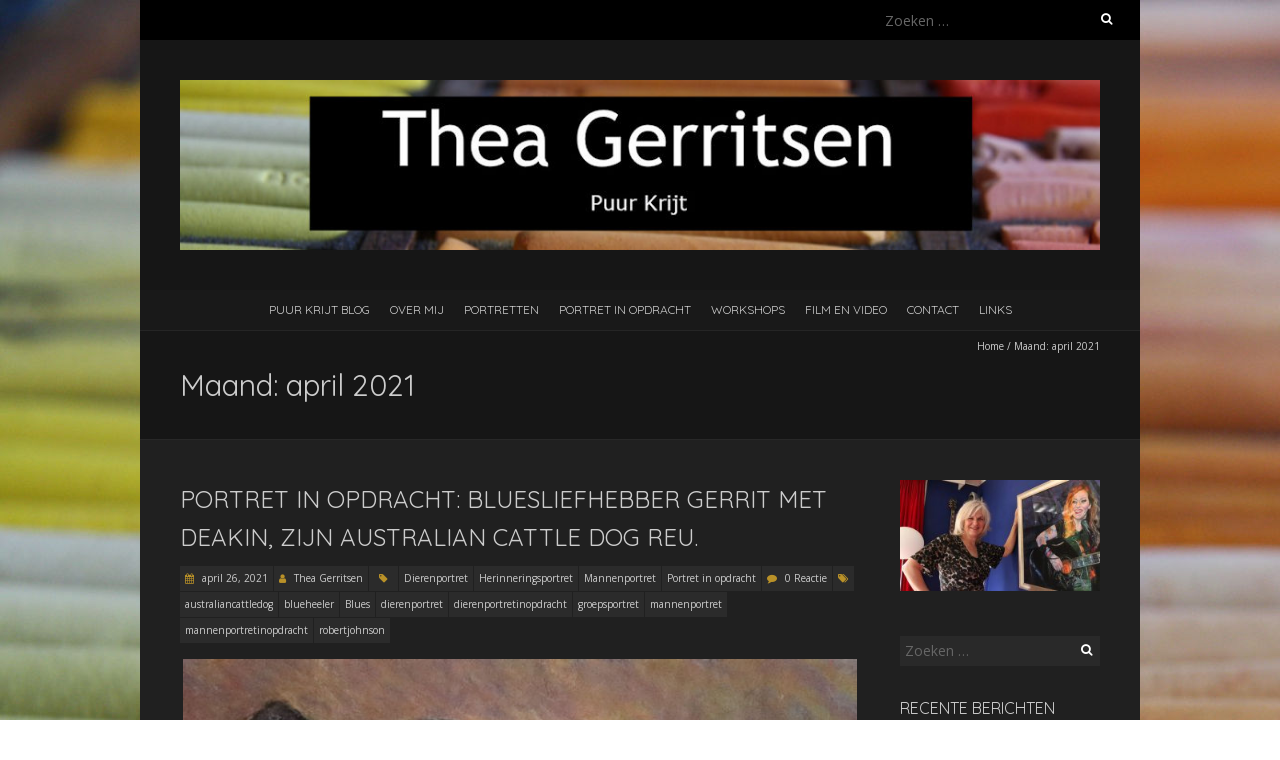

--- FILE ---
content_type: text/html; charset=UTF-8
request_url: https://theagerritsen.nl/2021/04/
body_size: 18229
content:
<!DOCTYPE html>
<!--[if lt IE 7 ]><html class="ie ie6" lang="nl-NL"><![endif]-->
<!--[if IE 7 ]><html class="ie ie7" lang="nl-NL"><![endif]-->
<!--[if IE 8 ]><html class="ie ie8" lang="nl-NL"><![endif]-->
<!--[if ( gte IE 9)|!(IE)]><!--><html lang="nl-NL"><!--<![endif]-->
<head>
<meta charset="UTF-8" />
<meta name="viewport" content="width=device-width, initial-scale=1, maximum-scale=1" />
<!--[if IE]><meta http-equiv="X-UA-Compatible" content="IE=edge,chrome=1"><![endif]-->
<link rel="profile" href="http://gmpg.org/xfn/11" />
<title>april 2021 &#8211; Thea Gerritsen</title>
<style>
#wpadminbar #wp-admin-bar-wccp_free_top_button .ab-icon:before {
	content: "\f160";
	color: #02CA02;
	top: 3px;
}
#wpadminbar #wp-admin-bar-wccp_free_top_button .ab-icon {
	transform: rotate(45deg);
}
</style>
<meta name='robots' content='max-image-preview:large' />
<link rel='dns-prefetch' href='//fonts.googleapis.com' />
<link rel="alternate" type="application/rss+xml" title="Thea Gerritsen &raquo; feed" href="https://theagerritsen.nl/feed/" />
<link rel="alternate" type="application/rss+xml" title="Thea Gerritsen &raquo; reacties feed" href="https://theagerritsen.nl/comments/feed/" />
<style id='wp-img-auto-sizes-contain-inline-css' type='text/css'>
img:is([sizes=auto i],[sizes^="auto," i]){contain-intrinsic-size:3000px 1500px}
/*# sourceURL=wp-img-auto-sizes-contain-inline-css */
</style>
<style id='wp-emoji-styles-inline-css' type='text/css'>

	img.wp-smiley, img.emoji {
		display: inline !important;
		border: none !important;
		box-shadow: none !important;
		height: 1em !important;
		width: 1em !important;
		margin: 0 0.07em !important;
		vertical-align: -0.1em !important;
		background: none !important;
		padding: 0 !important;
	}
/*# sourceURL=wp-emoji-styles-inline-css */
</style>
<style id='wp-block-library-inline-css' type='text/css'>
:root{--wp-block-synced-color:#7a00df;--wp-block-synced-color--rgb:122,0,223;--wp-bound-block-color:var(--wp-block-synced-color);--wp-editor-canvas-background:#ddd;--wp-admin-theme-color:#007cba;--wp-admin-theme-color--rgb:0,124,186;--wp-admin-theme-color-darker-10:#006ba1;--wp-admin-theme-color-darker-10--rgb:0,107,160.5;--wp-admin-theme-color-darker-20:#005a87;--wp-admin-theme-color-darker-20--rgb:0,90,135;--wp-admin-border-width-focus:2px}@media (min-resolution:192dpi){:root{--wp-admin-border-width-focus:1.5px}}.wp-element-button{cursor:pointer}:root .has-very-light-gray-background-color{background-color:#eee}:root .has-very-dark-gray-background-color{background-color:#313131}:root .has-very-light-gray-color{color:#eee}:root .has-very-dark-gray-color{color:#313131}:root .has-vivid-green-cyan-to-vivid-cyan-blue-gradient-background{background:linear-gradient(135deg,#00d084,#0693e3)}:root .has-purple-crush-gradient-background{background:linear-gradient(135deg,#34e2e4,#4721fb 50%,#ab1dfe)}:root .has-hazy-dawn-gradient-background{background:linear-gradient(135deg,#faaca8,#dad0ec)}:root .has-subdued-olive-gradient-background{background:linear-gradient(135deg,#fafae1,#67a671)}:root .has-atomic-cream-gradient-background{background:linear-gradient(135deg,#fdd79a,#004a59)}:root .has-nightshade-gradient-background{background:linear-gradient(135deg,#330968,#31cdcf)}:root .has-midnight-gradient-background{background:linear-gradient(135deg,#020381,#2874fc)}:root{--wp--preset--font-size--normal:16px;--wp--preset--font-size--huge:42px}.has-regular-font-size{font-size:1em}.has-larger-font-size{font-size:2.625em}.has-normal-font-size{font-size:var(--wp--preset--font-size--normal)}.has-huge-font-size{font-size:var(--wp--preset--font-size--huge)}.has-text-align-center{text-align:center}.has-text-align-left{text-align:left}.has-text-align-right{text-align:right}.has-fit-text{white-space:nowrap!important}#end-resizable-editor-section{display:none}.aligncenter{clear:both}.items-justified-left{justify-content:flex-start}.items-justified-center{justify-content:center}.items-justified-right{justify-content:flex-end}.items-justified-space-between{justify-content:space-between}.screen-reader-text{border:0;clip-path:inset(50%);height:1px;margin:-1px;overflow:hidden;padding:0;position:absolute;width:1px;word-wrap:normal!important}.screen-reader-text:focus{background-color:#ddd;clip-path:none;color:#444;display:block;font-size:1em;height:auto;left:5px;line-height:normal;padding:15px 23px 14px;text-decoration:none;top:5px;width:auto;z-index:100000}html :where(.has-border-color){border-style:solid}html :where([style*=border-top-color]){border-top-style:solid}html :where([style*=border-right-color]){border-right-style:solid}html :where([style*=border-bottom-color]){border-bottom-style:solid}html :where([style*=border-left-color]){border-left-style:solid}html :where([style*=border-width]){border-style:solid}html :where([style*=border-top-width]){border-top-style:solid}html :where([style*=border-right-width]){border-right-style:solid}html :where([style*=border-bottom-width]){border-bottom-style:solid}html :where([style*=border-left-width]){border-left-style:solid}html :where(img[class*=wp-image-]){height:auto;max-width:100%}:where(figure){margin:0 0 1em}html :where(.is-position-sticky){--wp-admin--admin-bar--position-offset:var(--wp-admin--admin-bar--height,0px)}@media screen and (max-width:600px){html :where(.is-position-sticky){--wp-admin--admin-bar--position-offset:0px}}

/*# sourceURL=wp-block-library-inline-css */
</style><style id='wp-block-image-inline-css' type='text/css'>
.wp-block-image>a,.wp-block-image>figure>a{display:inline-block}.wp-block-image img{box-sizing:border-box;height:auto;max-width:100%;vertical-align:bottom}@media not (prefers-reduced-motion){.wp-block-image img.hide{visibility:hidden}.wp-block-image img.show{animation:show-content-image .4s}}.wp-block-image[style*=border-radius] img,.wp-block-image[style*=border-radius]>a{border-radius:inherit}.wp-block-image.has-custom-border img{box-sizing:border-box}.wp-block-image.aligncenter{text-align:center}.wp-block-image.alignfull>a,.wp-block-image.alignwide>a{width:100%}.wp-block-image.alignfull img,.wp-block-image.alignwide img{height:auto;width:100%}.wp-block-image .aligncenter,.wp-block-image .alignleft,.wp-block-image .alignright,.wp-block-image.aligncenter,.wp-block-image.alignleft,.wp-block-image.alignright{display:table}.wp-block-image .aligncenter>figcaption,.wp-block-image .alignleft>figcaption,.wp-block-image .alignright>figcaption,.wp-block-image.aligncenter>figcaption,.wp-block-image.alignleft>figcaption,.wp-block-image.alignright>figcaption{caption-side:bottom;display:table-caption}.wp-block-image .alignleft{float:left;margin:.5em 1em .5em 0}.wp-block-image .alignright{float:right;margin:.5em 0 .5em 1em}.wp-block-image .aligncenter{margin-left:auto;margin-right:auto}.wp-block-image :where(figcaption){margin-bottom:1em;margin-top:.5em}.wp-block-image.is-style-circle-mask img{border-radius:9999px}@supports ((-webkit-mask-image:none) or (mask-image:none)) or (-webkit-mask-image:none){.wp-block-image.is-style-circle-mask img{border-radius:0;-webkit-mask-image:url('data:image/svg+xml;utf8,<svg viewBox="0 0 100 100" xmlns="http://www.w3.org/2000/svg"><circle cx="50" cy="50" r="50"/></svg>');mask-image:url('data:image/svg+xml;utf8,<svg viewBox="0 0 100 100" xmlns="http://www.w3.org/2000/svg"><circle cx="50" cy="50" r="50"/></svg>');mask-mode:alpha;-webkit-mask-position:center;mask-position:center;-webkit-mask-repeat:no-repeat;mask-repeat:no-repeat;-webkit-mask-size:contain;mask-size:contain}}:root :where(.wp-block-image.is-style-rounded img,.wp-block-image .is-style-rounded img){border-radius:9999px}.wp-block-image figure{margin:0}.wp-lightbox-container{display:flex;flex-direction:column;position:relative}.wp-lightbox-container img{cursor:zoom-in}.wp-lightbox-container img:hover+button{opacity:1}.wp-lightbox-container button{align-items:center;backdrop-filter:blur(16px) saturate(180%);background-color:#5a5a5a40;border:none;border-radius:4px;cursor:zoom-in;display:flex;height:20px;justify-content:center;opacity:0;padding:0;position:absolute;right:16px;text-align:center;top:16px;width:20px;z-index:100}@media not (prefers-reduced-motion){.wp-lightbox-container button{transition:opacity .2s ease}}.wp-lightbox-container button:focus-visible{outline:3px auto #5a5a5a40;outline:3px auto -webkit-focus-ring-color;outline-offset:3px}.wp-lightbox-container button:hover{cursor:pointer;opacity:1}.wp-lightbox-container button:focus{opacity:1}.wp-lightbox-container button:focus,.wp-lightbox-container button:hover,.wp-lightbox-container button:not(:hover):not(:active):not(.has-background){background-color:#5a5a5a40;border:none}.wp-lightbox-overlay{box-sizing:border-box;cursor:zoom-out;height:100vh;left:0;overflow:hidden;position:fixed;top:0;visibility:hidden;width:100%;z-index:100000}.wp-lightbox-overlay .close-button{align-items:center;cursor:pointer;display:flex;justify-content:center;min-height:40px;min-width:40px;padding:0;position:absolute;right:calc(env(safe-area-inset-right) + 16px);top:calc(env(safe-area-inset-top) + 16px);z-index:5000000}.wp-lightbox-overlay .close-button:focus,.wp-lightbox-overlay .close-button:hover,.wp-lightbox-overlay .close-button:not(:hover):not(:active):not(.has-background){background:none;border:none}.wp-lightbox-overlay .lightbox-image-container{height:var(--wp--lightbox-container-height);left:50%;overflow:hidden;position:absolute;top:50%;transform:translate(-50%,-50%);transform-origin:top left;width:var(--wp--lightbox-container-width);z-index:9999999999}.wp-lightbox-overlay .wp-block-image{align-items:center;box-sizing:border-box;display:flex;height:100%;justify-content:center;margin:0;position:relative;transform-origin:0 0;width:100%;z-index:3000000}.wp-lightbox-overlay .wp-block-image img{height:var(--wp--lightbox-image-height);min-height:var(--wp--lightbox-image-height);min-width:var(--wp--lightbox-image-width);width:var(--wp--lightbox-image-width)}.wp-lightbox-overlay .wp-block-image figcaption{display:none}.wp-lightbox-overlay button{background:none;border:none}.wp-lightbox-overlay .scrim{background-color:#fff;height:100%;opacity:.9;position:absolute;width:100%;z-index:2000000}.wp-lightbox-overlay.active{visibility:visible}@media not (prefers-reduced-motion){.wp-lightbox-overlay.active{animation:turn-on-visibility .25s both}.wp-lightbox-overlay.active img{animation:turn-on-visibility .35s both}.wp-lightbox-overlay.show-closing-animation:not(.active){animation:turn-off-visibility .35s both}.wp-lightbox-overlay.show-closing-animation:not(.active) img{animation:turn-off-visibility .25s both}.wp-lightbox-overlay.zoom.active{animation:none;opacity:1;visibility:visible}.wp-lightbox-overlay.zoom.active .lightbox-image-container{animation:lightbox-zoom-in .4s}.wp-lightbox-overlay.zoom.active .lightbox-image-container img{animation:none}.wp-lightbox-overlay.zoom.active .scrim{animation:turn-on-visibility .4s forwards}.wp-lightbox-overlay.zoom.show-closing-animation:not(.active){animation:none}.wp-lightbox-overlay.zoom.show-closing-animation:not(.active) .lightbox-image-container{animation:lightbox-zoom-out .4s}.wp-lightbox-overlay.zoom.show-closing-animation:not(.active) .lightbox-image-container img{animation:none}.wp-lightbox-overlay.zoom.show-closing-animation:not(.active) .scrim{animation:turn-off-visibility .4s forwards}}@keyframes show-content-image{0%{visibility:hidden}99%{visibility:hidden}to{visibility:visible}}@keyframes turn-on-visibility{0%{opacity:0}to{opacity:1}}@keyframes turn-off-visibility{0%{opacity:1;visibility:visible}99%{opacity:0;visibility:visible}to{opacity:0;visibility:hidden}}@keyframes lightbox-zoom-in{0%{transform:translate(calc((-100vw + var(--wp--lightbox-scrollbar-width))/2 + var(--wp--lightbox-initial-left-position)),calc(-50vh + var(--wp--lightbox-initial-top-position))) scale(var(--wp--lightbox-scale))}to{transform:translate(-50%,-50%) scale(1)}}@keyframes lightbox-zoom-out{0%{transform:translate(-50%,-50%) scale(1);visibility:visible}99%{visibility:visible}to{transform:translate(calc((-100vw + var(--wp--lightbox-scrollbar-width))/2 + var(--wp--lightbox-initial-left-position)),calc(-50vh + var(--wp--lightbox-initial-top-position))) scale(var(--wp--lightbox-scale));visibility:hidden}}
/*# sourceURL=https://theagerritsen.nl/wp-includes/blocks/image/style.min.css */
</style>
<style id='wp-block-paragraph-inline-css' type='text/css'>
.is-small-text{font-size:.875em}.is-regular-text{font-size:1em}.is-large-text{font-size:2.25em}.is-larger-text{font-size:3em}.has-drop-cap:not(:focus):first-letter{float:left;font-size:8.4em;font-style:normal;font-weight:100;line-height:.68;margin:.05em .1em 0 0;text-transform:uppercase}body.rtl .has-drop-cap:not(:focus):first-letter{float:none;margin-left:.1em}p.has-drop-cap.has-background{overflow:hidden}:root :where(p.has-background){padding:1.25em 2.375em}:where(p.has-text-color:not(.has-link-color)) a{color:inherit}p.has-text-align-left[style*="writing-mode:vertical-lr"],p.has-text-align-right[style*="writing-mode:vertical-rl"]{rotate:180deg}
/*# sourceURL=https://theagerritsen.nl/wp-includes/blocks/paragraph/style.min.css */
</style>
<style id='global-styles-inline-css' type='text/css'>
:root{--wp--preset--aspect-ratio--square: 1;--wp--preset--aspect-ratio--4-3: 4/3;--wp--preset--aspect-ratio--3-4: 3/4;--wp--preset--aspect-ratio--3-2: 3/2;--wp--preset--aspect-ratio--2-3: 2/3;--wp--preset--aspect-ratio--16-9: 16/9;--wp--preset--aspect-ratio--9-16: 9/16;--wp--preset--color--black: #000000;--wp--preset--color--cyan-bluish-gray: #abb8c3;--wp--preset--color--white: #ffffff;--wp--preset--color--pale-pink: #f78da7;--wp--preset--color--vivid-red: #cf2e2e;--wp--preset--color--luminous-vivid-orange: #ff6900;--wp--preset--color--luminous-vivid-amber: #fcb900;--wp--preset--color--light-green-cyan: #7bdcb5;--wp--preset--color--vivid-green-cyan: #00d084;--wp--preset--color--pale-cyan-blue: #8ed1fc;--wp--preset--color--vivid-cyan-blue: #0693e3;--wp--preset--color--vivid-purple: #9b51e0;--wp--preset--gradient--vivid-cyan-blue-to-vivid-purple: linear-gradient(135deg,rgb(6,147,227) 0%,rgb(155,81,224) 100%);--wp--preset--gradient--light-green-cyan-to-vivid-green-cyan: linear-gradient(135deg,rgb(122,220,180) 0%,rgb(0,208,130) 100%);--wp--preset--gradient--luminous-vivid-amber-to-luminous-vivid-orange: linear-gradient(135deg,rgb(252,185,0) 0%,rgb(255,105,0) 100%);--wp--preset--gradient--luminous-vivid-orange-to-vivid-red: linear-gradient(135deg,rgb(255,105,0) 0%,rgb(207,46,46) 100%);--wp--preset--gradient--very-light-gray-to-cyan-bluish-gray: linear-gradient(135deg,rgb(238,238,238) 0%,rgb(169,184,195) 100%);--wp--preset--gradient--cool-to-warm-spectrum: linear-gradient(135deg,rgb(74,234,220) 0%,rgb(151,120,209) 20%,rgb(207,42,186) 40%,rgb(238,44,130) 60%,rgb(251,105,98) 80%,rgb(254,248,76) 100%);--wp--preset--gradient--blush-light-purple: linear-gradient(135deg,rgb(255,206,236) 0%,rgb(152,150,240) 100%);--wp--preset--gradient--blush-bordeaux: linear-gradient(135deg,rgb(254,205,165) 0%,rgb(254,45,45) 50%,rgb(107,0,62) 100%);--wp--preset--gradient--luminous-dusk: linear-gradient(135deg,rgb(255,203,112) 0%,rgb(199,81,192) 50%,rgb(65,88,208) 100%);--wp--preset--gradient--pale-ocean: linear-gradient(135deg,rgb(255,245,203) 0%,rgb(182,227,212) 50%,rgb(51,167,181) 100%);--wp--preset--gradient--electric-grass: linear-gradient(135deg,rgb(202,248,128) 0%,rgb(113,206,126) 100%);--wp--preset--gradient--midnight: linear-gradient(135deg,rgb(2,3,129) 0%,rgb(40,116,252) 100%);--wp--preset--font-size--small: 13px;--wp--preset--font-size--medium: 20px;--wp--preset--font-size--large: 36px;--wp--preset--font-size--x-large: 42px;--wp--preset--spacing--20: 0.44rem;--wp--preset--spacing--30: 0.67rem;--wp--preset--spacing--40: 1rem;--wp--preset--spacing--50: 1.5rem;--wp--preset--spacing--60: 2.25rem;--wp--preset--spacing--70: 3.38rem;--wp--preset--spacing--80: 5.06rem;--wp--preset--shadow--natural: 6px 6px 9px rgba(0, 0, 0, 0.2);--wp--preset--shadow--deep: 12px 12px 50px rgba(0, 0, 0, 0.4);--wp--preset--shadow--sharp: 6px 6px 0px rgba(0, 0, 0, 0.2);--wp--preset--shadow--outlined: 6px 6px 0px -3px rgb(255, 255, 255), 6px 6px rgb(0, 0, 0);--wp--preset--shadow--crisp: 6px 6px 0px rgb(0, 0, 0);}:where(.is-layout-flex){gap: 0.5em;}:where(.is-layout-grid){gap: 0.5em;}body .is-layout-flex{display: flex;}.is-layout-flex{flex-wrap: wrap;align-items: center;}.is-layout-flex > :is(*, div){margin: 0;}body .is-layout-grid{display: grid;}.is-layout-grid > :is(*, div){margin: 0;}:where(.wp-block-columns.is-layout-flex){gap: 2em;}:where(.wp-block-columns.is-layout-grid){gap: 2em;}:where(.wp-block-post-template.is-layout-flex){gap: 1.25em;}:where(.wp-block-post-template.is-layout-grid){gap: 1.25em;}.has-black-color{color: var(--wp--preset--color--black) !important;}.has-cyan-bluish-gray-color{color: var(--wp--preset--color--cyan-bluish-gray) !important;}.has-white-color{color: var(--wp--preset--color--white) !important;}.has-pale-pink-color{color: var(--wp--preset--color--pale-pink) !important;}.has-vivid-red-color{color: var(--wp--preset--color--vivid-red) !important;}.has-luminous-vivid-orange-color{color: var(--wp--preset--color--luminous-vivid-orange) !important;}.has-luminous-vivid-amber-color{color: var(--wp--preset--color--luminous-vivid-amber) !important;}.has-light-green-cyan-color{color: var(--wp--preset--color--light-green-cyan) !important;}.has-vivid-green-cyan-color{color: var(--wp--preset--color--vivid-green-cyan) !important;}.has-pale-cyan-blue-color{color: var(--wp--preset--color--pale-cyan-blue) !important;}.has-vivid-cyan-blue-color{color: var(--wp--preset--color--vivid-cyan-blue) !important;}.has-vivid-purple-color{color: var(--wp--preset--color--vivid-purple) !important;}.has-black-background-color{background-color: var(--wp--preset--color--black) !important;}.has-cyan-bluish-gray-background-color{background-color: var(--wp--preset--color--cyan-bluish-gray) !important;}.has-white-background-color{background-color: var(--wp--preset--color--white) !important;}.has-pale-pink-background-color{background-color: var(--wp--preset--color--pale-pink) !important;}.has-vivid-red-background-color{background-color: var(--wp--preset--color--vivid-red) !important;}.has-luminous-vivid-orange-background-color{background-color: var(--wp--preset--color--luminous-vivid-orange) !important;}.has-luminous-vivid-amber-background-color{background-color: var(--wp--preset--color--luminous-vivid-amber) !important;}.has-light-green-cyan-background-color{background-color: var(--wp--preset--color--light-green-cyan) !important;}.has-vivid-green-cyan-background-color{background-color: var(--wp--preset--color--vivid-green-cyan) !important;}.has-pale-cyan-blue-background-color{background-color: var(--wp--preset--color--pale-cyan-blue) !important;}.has-vivid-cyan-blue-background-color{background-color: var(--wp--preset--color--vivid-cyan-blue) !important;}.has-vivid-purple-background-color{background-color: var(--wp--preset--color--vivid-purple) !important;}.has-black-border-color{border-color: var(--wp--preset--color--black) !important;}.has-cyan-bluish-gray-border-color{border-color: var(--wp--preset--color--cyan-bluish-gray) !important;}.has-white-border-color{border-color: var(--wp--preset--color--white) !important;}.has-pale-pink-border-color{border-color: var(--wp--preset--color--pale-pink) !important;}.has-vivid-red-border-color{border-color: var(--wp--preset--color--vivid-red) !important;}.has-luminous-vivid-orange-border-color{border-color: var(--wp--preset--color--luminous-vivid-orange) !important;}.has-luminous-vivid-amber-border-color{border-color: var(--wp--preset--color--luminous-vivid-amber) !important;}.has-light-green-cyan-border-color{border-color: var(--wp--preset--color--light-green-cyan) !important;}.has-vivid-green-cyan-border-color{border-color: var(--wp--preset--color--vivid-green-cyan) !important;}.has-pale-cyan-blue-border-color{border-color: var(--wp--preset--color--pale-cyan-blue) !important;}.has-vivid-cyan-blue-border-color{border-color: var(--wp--preset--color--vivid-cyan-blue) !important;}.has-vivid-purple-border-color{border-color: var(--wp--preset--color--vivid-purple) !important;}.has-vivid-cyan-blue-to-vivid-purple-gradient-background{background: var(--wp--preset--gradient--vivid-cyan-blue-to-vivid-purple) !important;}.has-light-green-cyan-to-vivid-green-cyan-gradient-background{background: var(--wp--preset--gradient--light-green-cyan-to-vivid-green-cyan) !important;}.has-luminous-vivid-amber-to-luminous-vivid-orange-gradient-background{background: var(--wp--preset--gradient--luminous-vivid-amber-to-luminous-vivid-orange) !important;}.has-luminous-vivid-orange-to-vivid-red-gradient-background{background: var(--wp--preset--gradient--luminous-vivid-orange-to-vivid-red) !important;}.has-very-light-gray-to-cyan-bluish-gray-gradient-background{background: var(--wp--preset--gradient--very-light-gray-to-cyan-bluish-gray) !important;}.has-cool-to-warm-spectrum-gradient-background{background: var(--wp--preset--gradient--cool-to-warm-spectrum) !important;}.has-blush-light-purple-gradient-background{background: var(--wp--preset--gradient--blush-light-purple) !important;}.has-blush-bordeaux-gradient-background{background: var(--wp--preset--gradient--blush-bordeaux) !important;}.has-luminous-dusk-gradient-background{background: var(--wp--preset--gradient--luminous-dusk) !important;}.has-pale-ocean-gradient-background{background: var(--wp--preset--gradient--pale-ocean) !important;}.has-electric-grass-gradient-background{background: var(--wp--preset--gradient--electric-grass) !important;}.has-midnight-gradient-background{background: var(--wp--preset--gradient--midnight) !important;}.has-small-font-size{font-size: var(--wp--preset--font-size--small) !important;}.has-medium-font-size{font-size: var(--wp--preset--font-size--medium) !important;}.has-large-font-size{font-size: var(--wp--preset--font-size--large) !important;}.has-x-large-font-size{font-size: var(--wp--preset--font-size--x-large) !important;}
/*# sourceURL=global-styles-inline-css */
</style>

<style id='classic-theme-styles-inline-css' type='text/css'>
/*! This file is auto-generated */
.wp-block-button__link{color:#fff;background-color:#32373c;border-radius:9999px;box-shadow:none;text-decoration:none;padding:calc(.667em + 2px) calc(1.333em + 2px);font-size:1.125em}.wp-block-file__button{background:#32373c;color:#fff;text-decoration:none}
/*# sourceURL=/wp-includes/css/classic-themes.min.css */
</style>
<link rel='stylesheet' id='bwg_fonts-css' href='https://theagerritsen.nl/wp-content/plugins/photo-gallery/css/bwg-fonts/fonts.css?ver=0.0.1' type='text/css' media='all' />
<link rel='stylesheet' id='sumoselect-css' href='https://theagerritsen.nl/wp-content/plugins/photo-gallery/css/sumoselect.min.css?ver=3.4.6' type='text/css' media='all' />
<link rel='stylesheet' id='mCustomScrollbar-css' href='https://theagerritsen.nl/wp-content/plugins/photo-gallery/css/jquery.mCustomScrollbar.min.css?ver=3.1.5' type='text/css' media='all' />
<link rel='stylesheet' id='bwg_googlefonts-css' href='https://fonts.googleapis.com/css?family=Ubuntu&#038;subset=greek,latin,greek-ext,vietnamese,cyrillic-ext,latin-ext,cyrillic' type='text/css' media='all' />
<link rel='stylesheet' id='bwg_frontend-css' href='https://theagerritsen.nl/wp-content/plugins/photo-gallery/css/styles.min.css?ver=1.8.35' type='text/css' media='all' />
<link rel='stylesheet' id='blackoot-css' href='https://theagerritsen.nl/wp-content/themes/blackoot-lite/css/blackoot.min.css?ver=1.1.23' type='text/css' media='all' />
<link rel='stylesheet' id='blackoot-style-css' href='https://theagerritsen.nl/wp-content/themes/blackoot-lite/style.css?ver=1.1.23' type='text/css' media='all' />
<link rel='stylesheet' id='font-awesome-css' href='https://theagerritsen.nl/wp-content/themes/blackoot-lite/css/font-awesome/css/font-awesome.min.css?ver=1.1.23' type='text/css' media='all' />
<link rel='stylesheet' id='blackoot-webfonts-css' href='//fonts.googleapis.com/css?family=Open+Sans:400italic,700italic,400,700|Quicksand:400italic,700italic,400,700&#038;subset=latin,latin-ext' type='text/css' media='all' />
<script type="text/javascript" src="https://theagerritsen.nl/wp-includes/js/jquery/jquery.min.js?ver=3.7.1" id="jquery-core-js"></script>
<script type="text/javascript" src="https://theagerritsen.nl/wp-includes/js/jquery/jquery-migrate.min.js?ver=3.4.1" id="jquery-migrate-js"></script>
<script type="text/javascript" src="https://theagerritsen.nl/wp-content/plugins/photo-gallery/js/jquery.lazy.min.js?ver=1.8.35" id="bwg_lazyload-js"></script>
<script type="text/javascript" src="https://theagerritsen.nl/wp-content/plugins/photo-gallery/js/jquery.sumoselect.min.js?ver=3.4.6" id="sumoselect-js"></script>
<script type="text/javascript" src="https://theagerritsen.nl/wp-content/plugins/photo-gallery/js/tocca.min.js?ver=2.0.9" id="bwg_mobile-js"></script>
<script type="text/javascript" src="https://theagerritsen.nl/wp-content/plugins/photo-gallery/js/jquery.mCustomScrollbar.concat.min.js?ver=3.1.5" id="mCustomScrollbar-js"></script>
<script type="text/javascript" src="https://theagerritsen.nl/wp-content/plugins/photo-gallery/js/jquery.fullscreen.min.js?ver=0.6.0" id="jquery-fullscreen-js"></script>
<script type="text/javascript" id="bwg_frontend-js-extra">
/* <![CDATA[ */
var bwg_objectsL10n = {"bwg_field_required":"veld is vereist.","bwg_mail_validation":"Dit is geen geldig e-mailadres.","bwg_search_result":"Er zijn geen afbeeldingen gevonden die voldoen aan de zoekopdracht.","bwg_select_tag":"Selecteer tag","bwg_order_by":"Sorteer op","bwg_search":"Zoeken","bwg_show_ecommerce":"Toon eCommerce","bwg_hide_ecommerce":"Verberg Ecommerce","bwg_show_comments":"Toon reacties","bwg_hide_comments":"Verberg reacties","bwg_restore":"Terugzetten","bwg_maximize":"Maximaliseren","bwg_fullscreen":"Volledig scherm","bwg_exit_fullscreen":"Volledig scherm afsluiten","bwg_search_tag":"ZOEKEN...","bwg_tag_no_match":"Geen tags gevonden","bwg_all_tags_selected":"Alle tags geselecteerd","bwg_tags_selected":"tags geselecteerd","play":"Afspelen","pause":"Pauze","is_pro":"","bwg_play":"Afspelen","bwg_pause":"Pauze","bwg_hide_info":"Informatie verbergen","bwg_show_info":"Informatie weergeven","bwg_hide_rating":"Verberg waardering","bwg_show_rating":"Toon beoordeling","ok":"OK","cancel":"Annuleren","select_all":"Alles selecteren","lazy_load":"1","lazy_loader":"https://theagerritsen.nl/wp-content/plugins/photo-gallery/images/ajax_loader.png","front_ajax":"0","bwg_tag_see_all":"bekijk alle tags","bwg_tag_see_less":"minder tags zien"};
//# sourceURL=bwg_frontend-js-extra
/* ]]> */
</script>
<script type="text/javascript" src="https://theagerritsen.nl/wp-content/plugins/photo-gallery/js/scripts.min.js?ver=1.8.35" id="bwg_frontend-js"></script>
<script type="text/javascript" src="https://theagerritsen.nl/wp-includes/js/hoverIntent.min.js?ver=1.10.2" id="hoverIntent-js"></script>
<script type="text/javascript" src="https://theagerritsen.nl/wp-content/themes/blackoot-lite/js/blackoot.min.js?ver=1.1.23" id="blackoot-js"></script>
<link rel="https://api.w.org/" href="https://theagerritsen.nl/wp-json/" /><link rel="EditURI" type="application/rsd+xml" title="RSD" href="https://theagerritsen.nl/xmlrpc.php?rsd" />
<meta name="generator" content="WordPress 6.9" />
<script id="wpcp_disable_selection" type="text/javascript">
var image_save_msg='You are not allowed to save images!';
	var no_menu_msg='Context Menu disabled!';
	var smessage = "Inhoud beschermd/Content protected !!";

function disableEnterKey(e)
{
	var elemtype = e.target.tagName;
	
	elemtype = elemtype.toUpperCase();
	
	if (elemtype == "TEXT" || elemtype == "TEXTAREA" || elemtype == "INPUT" || elemtype == "PASSWORD" || elemtype == "SELECT" || elemtype == "OPTION" || elemtype == "EMBED")
	{
		elemtype = 'TEXT';
	}
	
	if (e.ctrlKey){
     var key;
     if(window.event)
          key = window.event.keyCode;     //IE
     else
          key = e.which;     //firefox (97)
    //if (key != 17) alert(key);
     if (elemtype!= 'TEXT' && (key == 97 || key == 65 || key == 67 || key == 99 || key == 88 || key == 120 || key == 26 || key == 85  || key == 86 || key == 83 || key == 43 || key == 73))
     {
		if(wccp_free_iscontenteditable(e)) return true;
		show_wpcp_message('You are not allowed to copy content or view source');
		return false;
     }else
     	return true;
     }
}


/*For contenteditable tags*/
function wccp_free_iscontenteditable(e)
{
	var e = e || window.event; // also there is no e.target property in IE. instead IE uses window.event.srcElement
  	
	var target = e.target || e.srcElement;

	var elemtype = e.target.nodeName;
	
	elemtype = elemtype.toUpperCase();
	
	var iscontenteditable = "false";
		
	if(typeof target.getAttribute!="undefined" ) iscontenteditable = target.getAttribute("contenteditable"); // Return true or false as string
	
	var iscontenteditable2 = false;
	
	if(typeof target.isContentEditable!="undefined" ) iscontenteditable2 = target.isContentEditable; // Return true or false as boolean

	if(target.parentElement.isContentEditable) iscontenteditable2 = true;
	
	if (iscontenteditable == "true" || iscontenteditable2 == true)
	{
		if(typeof target.style!="undefined" ) target.style.cursor = "text";
		
		return true;
	}
}

////////////////////////////////////
function disable_copy(e)
{	
	var e = e || window.event; // also there is no e.target property in IE. instead IE uses window.event.srcElement
	
	var elemtype = e.target.tagName;
	
	elemtype = elemtype.toUpperCase();
	
	if (elemtype == "TEXT" || elemtype == "TEXTAREA" || elemtype == "INPUT" || elemtype == "PASSWORD" || elemtype == "SELECT" || elemtype == "OPTION" || elemtype == "EMBED")
	{
		elemtype = 'TEXT';
	}
	
	if(wccp_free_iscontenteditable(e)) return true;
	
	var isSafari = /Safari/.test(navigator.userAgent) && /Apple Computer/.test(navigator.vendor);
	
	var checker_IMG = '';
	if (elemtype == "IMG" && checker_IMG == 'checked' && e.detail >= 2) {show_wpcp_message(alertMsg_IMG);return false;}
	if (elemtype != "TEXT")
	{
		if (smessage !== "" && e.detail == 2)
			show_wpcp_message(smessage);
		
		if (isSafari)
			return true;
		else
			return false;
	}	
}

//////////////////////////////////////////
function disable_copy_ie()
{
	var e = e || window.event;
	var elemtype = window.event.srcElement.nodeName;
	elemtype = elemtype.toUpperCase();
	if(wccp_free_iscontenteditable(e)) return true;
	if (elemtype == "IMG") {show_wpcp_message(alertMsg_IMG);return false;}
	if (elemtype != "TEXT" && elemtype != "TEXTAREA" && elemtype != "INPUT" && elemtype != "PASSWORD" && elemtype != "SELECT" && elemtype != "OPTION" && elemtype != "EMBED")
	{
		return false;
	}
}	
function reEnable()
{
	return true;
}
document.onkeydown = disableEnterKey;
document.onselectstart = disable_copy_ie;
if(navigator.userAgent.indexOf('MSIE')==-1)
{
	document.onmousedown = disable_copy;
	document.onclick = reEnable;
}
function disableSelection(target)
{
    //For IE This code will work
    if (typeof target.onselectstart!="undefined")
    target.onselectstart = disable_copy_ie;
    
    //For Firefox This code will work
    else if (typeof target.style.MozUserSelect!="undefined")
    {target.style.MozUserSelect="none";}
    
    //All other  (ie: Opera) This code will work
    else
    target.onmousedown=function(){return false}
    target.style.cursor = "default";
}
//Calling the JS function directly just after body load
window.onload = function(){disableSelection(document.body);};

//////////////////special for safari Start////////////////
var onlongtouch;
var timer;
var touchduration = 1000; //length of time we want the user to touch before we do something

var elemtype = "";
function touchstart(e) {
	var e = e || window.event;
  // also there is no e.target property in IE.
  // instead IE uses window.event.srcElement
  	var target = e.target || e.srcElement;
	
	elemtype = window.event.srcElement.nodeName;
	
	elemtype = elemtype.toUpperCase();
	
	if(!wccp_pro_is_passive()) e.preventDefault();
	if (!timer) {
		timer = setTimeout(onlongtouch, touchduration);
	}
}

function touchend() {
    //stops short touches from firing the event
    if (timer) {
        clearTimeout(timer);
        timer = null;
    }
	onlongtouch();
}

onlongtouch = function(e) { //this will clear the current selection if anything selected
	
	if (elemtype != "TEXT" && elemtype != "TEXTAREA" && elemtype != "INPUT" && elemtype != "PASSWORD" && elemtype != "SELECT" && elemtype != "EMBED" && elemtype != "OPTION")	
	{
		if (window.getSelection) {
			if (window.getSelection().empty) {  // Chrome
			window.getSelection().empty();
			} else if (window.getSelection().removeAllRanges) {  // Firefox
			window.getSelection().removeAllRanges();
			}
		} else if (document.selection) {  // IE?
			document.selection.empty();
		}
		return false;
	}
};

document.addEventListener("DOMContentLoaded", function(event) { 
    window.addEventListener("touchstart", touchstart, false);
    window.addEventListener("touchend", touchend, false);
});

function wccp_pro_is_passive() {

  var cold = false,
  hike = function() {};

  try {
	  const object1 = {};
  var aid = Object.defineProperty(object1, 'passive', {
  get() {cold = true}
  });
  window.addEventListener('test', hike, aid);
  window.removeEventListener('test', hike, aid);
  } catch (e) {}

  return cold;
}
/*special for safari End*/
</script>
<script id="wpcp_disable_Right_Click" type="text/javascript">
document.ondragstart = function() { return false;}
	function nocontext(e) {
	   return false;
	}
	document.oncontextmenu = nocontext;
</script>
<style>
.unselectable
{
-moz-user-select:none;
-webkit-user-select:none;
cursor: default;
}
html
{
-webkit-touch-callout: none;
-webkit-user-select: none;
-khtml-user-select: none;
-moz-user-select: none;
-ms-user-select: none;
user-select: none;
-webkit-tap-highlight-color: rgba(0,0,0,0);
}
</style>
<script id="wpcp_css_disable_selection" type="text/javascript">
var e = document.getElementsByTagName('body')[0];
if(e)
{
	e.setAttribute('unselectable',"on");
}
</script>
<style type="text/css">.recentcomments a{display:inline !important;padding:0 !important;margin:0 !important;}</style><style type="text/css" id="custom-background-css">
body.custom-background { background-image: url("https://theagerritsen.nl/wp-content/uploads/2018/05/krijt-9-1920-x-1280.jpg"); background-position: left top; background-size: auto; background-repeat: repeat; background-attachment: scroll; }
</style>
	</head>
<body class="archive date custom-background wp-theme-blackoot-lite unselectable">
<div id="main-wrap">
	<div id="header-wrap">
		<div id="tophead-wrap">
			<div class="container">
				<div class="tophead">
					<form role="search" method="get" class="search-form" action="https://theagerritsen.nl/">
				<label>
					<span class="screen-reader-text">Zoeken naar:</span>
					<input type="search" class="search-field" placeholder="Zoeken &hellip;" value="" name="s" />
				</label>
				<input type="submit" class="search-submit" value="Zoeken" />
			</form>				</div>
			</div>
		</div>

		<div id="header">
			<div class="container">
				<div id="logo">
					<a href="https://theagerritsen.nl" title='Thea Gerritsen' rel='home'>
													<h1 class="site-title" style="display:none">Thea Gerritsen</h1>
							<img src="http://theagerritsen.nl/wp-content/uploads/2018/05/Puur-Krijt-logo.jpg" alt="Thea Gerritsen">
												</a>
				</div>
							</div>
		</div>

		<div id="nav-wrap">
			<div id="navbar" class="container">
				<div class="menu-menu-1-container"><ul id="menu-menu-1" class="menu sf-menu"><li id="menu-item-106" class="menu-item menu-item-type-custom menu-item-object-custom menu-item-home menu-item-106"><a href="http://theagerritsen.nl">Puur Krijt Blog</a></li>
<li id="menu-item-1266" class="menu-item menu-item-type-post_type menu-item-object-page menu-item-1266"><a href="https://theagerritsen.nl/over-mij/">Over Mij</a></li>
<li id="menu-item-1265" class="menu-item menu-item-type-post_type menu-item-object-page menu-item-has-children menu-item-1265"><a href="https://theagerritsen.nl/portretten/">Portretten</a>
<ul class="sub-menu">
	<li id="menu-item-2313" class="menu-item menu-item-type-post_type menu-item-object-page menu-item-2313"><a href="https://theagerritsen.nl/muziekportretten/">Muziekportretten</a></li>
	<li id="menu-item-1290" class="menu-item menu-item-type-post_type menu-item-object-page menu-item-1290"><a href="https://theagerritsen.nl/kinderportretten/">Kinderportretten</a></li>
	<li id="menu-item-1293" class="menu-item menu-item-type-post_type menu-item-object-page menu-item-1293"><a href="https://theagerritsen.nl/babyportretten/">Baby portretten</a></li>
	<li id="menu-item-2295" class="menu-item menu-item-type-post_type menu-item-object-page menu-item-2295"><a href="https://theagerritsen.nl/vrouwenportretten/">Vrouwenportretten</a></li>
	<li id="menu-item-2300" class="menu-item menu-item-type-post_type menu-item-object-page menu-item-2300"><a href="https://theagerritsen.nl/mannenportretten/">Mannenportretten</a></li>
	<li id="menu-item-2324" class="menu-item menu-item-type-post_type menu-item-object-page menu-item-2324"><a href="https://theagerritsen.nl/dierenportretten/">Dierenportretten</a></li>
	<li id="menu-item-2307" class="menu-item menu-item-type-post_type menu-item-object-page menu-item-2307"><a href="https://theagerritsen.nl/strandgezichten-en-portretten/">Strandgezichten en -portretten</a></li>
	<li id="menu-item-2330" class="menu-item menu-item-type-post_type menu-item-object-page menu-item-2330"><a href="https://theagerritsen.nl/ander-werk/">Ander werk</a></li>
</ul>
</li>
<li id="menu-item-1264" class="menu-item menu-item-type-post_type menu-item-object-page menu-item-1264"><a href="https://theagerritsen.nl/portret-in-opdracht/">Portret in opdracht</a></li>
<li id="menu-item-2805" class="menu-item menu-item-type-post_type menu-item-object-page menu-item-has-children menu-item-2805"><a href="https://theagerritsen.nl/workshops-2/">Workshops</a>
<ul class="sub-menu">
	<li id="menu-item-2804" class="menu-item menu-item-type-post_type menu-item-object-page menu-item-2804"><a href="https://theagerritsen.nl/werken-met-pastelkrijt/">Workshop met pastelkrijt</a></li>
	<li id="menu-item-2806" class="menu-item menu-item-type-post_type menu-item-object-page menu-item-2806"><a href="https://theagerritsen.nl/wadden-workshop-nieuw/">Wadden Workshop</a></li>
	<li id="menu-item-2861" class="menu-item menu-item-type-post_type menu-item-object-page menu-item-2861"><a href="https://theagerritsen.nl/kinderlessen/">Les voor klein en groot</a></li>
</ul>
</li>
<li id="menu-item-1276" class="menu-item menu-item-type-post_type menu-item-object-page menu-item-1276"><a href="https://theagerritsen.nl/film-en-video/">Film en video</a></li>
<li id="menu-item-118" class="menu-item menu-item-type-post_type menu-item-object-page menu-item-118"><a href="https://theagerritsen.nl/contact/">Contact</a></li>
<li id="menu-item-1272" class="menu-item menu-item-type-post_type menu-item-object-page menu-item-1272"><a href="https://theagerritsen.nl/links/">Links</a></li>
</ul></div><select id="dropdown-menu"><option value="">Menu</option><option value="http://theagerritsen.nl">Puur Krijt Blog</option><option value="https://theagerritsen.nl/over-mij/">Over Mij</option><option value="https://theagerritsen.nl/portretten/">Portretten</option><option value="https://theagerritsen.nl/muziekportretten/"> &raquo; Muziekportretten</option><option value="https://theagerritsen.nl/kinderportretten/"> &raquo; Kinderportretten</option><option value="https://theagerritsen.nl/babyportretten/"> &raquo; Baby portretten</option><option value="https://theagerritsen.nl/vrouwenportretten/"> &raquo; Vrouwenportretten</option><option value="https://theagerritsen.nl/mannenportretten/"> &raquo; Mannenportretten</option><option value="https://theagerritsen.nl/dierenportretten/"> &raquo; Dierenportretten</option><option value="https://theagerritsen.nl/strandgezichten-en-portretten/"> &raquo; Strandgezichten en -portretten</option><option value="https://theagerritsen.nl/ander-werk/"> &raquo; Ander werk</option><option value="https://theagerritsen.nl/portret-in-opdracht/">Portret in opdracht</option><option value="https://theagerritsen.nl/workshops-2/">Workshops</option><option value="https://theagerritsen.nl/werken-met-pastelkrijt/"> &raquo; Workshop met pastelkrijt</option><option value="https://theagerritsen.nl/wadden-workshop-nieuw/"> &raquo; Wadden Workshop</option><option value="https://theagerritsen.nl/kinderlessen/"> &raquo; Les voor klein en groot</option><option value="https://theagerritsen.nl/film-en-video/">Film en video</option><option value="https://theagerritsen.nl/contact/">Contact</option><option value="https://theagerritsen.nl/links/">Links</option></select>			</div>
		</div>
	</div>
		<div id="page-title">
		<div class="container">
							<div id="breadcrumbs">
					<a href="https://theagerritsen.nl">Home</a><span class="separator"> / </span>Maand: <span>april 2021</span>				</div>
							<h1>Maand: <span>april 2021</span></h1>
		</div>
	</div>
	<div id="main-content" class="container">
	<div id="page-container" class="with-sidebar">
						<div id="post-2510" class="post-2510 post type-post status-publish format-standard hentry category-dierenportret category-herinneringsportret category-mannenportret category-portret-in-opdracht tag-australiancattledog tag-blueheeler tag-blues tag-dierenportret tag-dierenportretinopdracht tag-groepsportret tag-mannenportret tag-mannenportretinopdracht tag-robertjohnson">

					<h2 class="entry-title">
						<a href="https://theagerritsen.nl/dierenportret/bluesliefhebber-gerrit-met-deakin-zijn-australian-cattle-dog-reu/" title="Portret in opdracht: Bluesliefhebber Gerrit met Deakin, zijn Australian Cattle Dog reu." rel="bookmark">
							Portret in opdracht: Bluesliefhebber Gerrit met Deakin, zijn Australian Cattle Dog reu.						</a>
					</h2>

										<div class="postmetadata">
													<span class="meta-date post-date updated"><i class="fa fa-calendar"></i><a href="https://theagerritsen.nl/dierenportret/bluesliefhebber-gerrit-met-deakin-zijn-australian-cattle-dog-reu/" title="Portret in opdracht: Bluesliefhebber Gerrit met Deakin, zijn Australian Cattle Dog reu." rel="bookmark">
								april 26, 2021							</a></span>
														<span class="meta-author author vcard"><i class="fa fa-user"></i>
								<a class="fn" href="https://theagerritsen.nl/author/thea1959/" title="Alle berichten tonen van Thea Gerritsen" rel="author">Thea Gerritsen</a>							</span>
														<div class="meta-category">
								<span class="category-icon" title="Categorie"><i class="fa fa-tag"></i></span>
								<a href="https://theagerritsen.nl/category/dierenportret/">Dierenportret</a><a href="https://theagerritsen.nl/category/herinneringsportret/">Herinneringsportret</a><a href="https://theagerritsen.nl/category/mannenportret/">Mannenportret</a><a href="https://theagerritsen.nl/category/portret-in-opdracht/">Portret in opdracht</a>							</div>
														<span class="meta-comments"><i class="fa fa-comment"></i>
								<a href="https://theagerritsen.nl/dierenportret/bluesliefhebber-gerrit-met-deakin-zijn-australian-cattle-dog-reu/#respond">0 Reactie</a>							</span>
							<div class="meta-tags"><span class="tags-icon"><i class="fa fa-tags"></i></span><a href="https://theagerritsen.nl/tag/australiancattledog/" rel="tag">australiancattledog</a><a href="https://theagerritsen.nl/tag/blueheeler/" rel="tag">blueheeler</a><a href="https://theagerritsen.nl/tag/blues/" rel="tag">Blues</a><a href="https://theagerritsen.nl/tag/dierenportret/" rel="tag">dierenportret</a><a href="https://theagerritsen.nl/tag/dierenportretinopdracht/" rel="tag">dierenportretinopdracht</a><a href="https://theagerritsen.nl/tag/groepsportret/" rel="tag">groepsportret</a><a href="https://theagerritsen.nl/tag/mannenportret/" rel="tag">mannenportret</a><a href="https://theagerritsen.nl/tag/mannenportretinopdracht/" rel="tag">mannenportretinopdracht</a><a href="https://theagerritsen.nl/tag/robertjohnson/" rel="tag">robertjohnson</a></div>					</div>
											<div class="post-content entry-content">
						
<figure class="wp-block-image size-large"><a href="http://theagerritsen.nl/wp-content/uploads/2021/04/IMG_4899-2-700breed.jpg"><img fetchpriority="high" decoding="async" width="700" height="745" src="http://theagerritsen.nl/wp-content/uploads/2021/04/IMG_4899-2-700breed.jpg" alt="" class="wp-image-2508" srcset="https://theagerritsen.nl/wp-content/uploads/2021/04/IMG_4899-2-700breed.jpg 700w, https://theagerritsen.nl/wp-content/uploads/2021/04/IMG_4899-2-700breed-282x300.jpg 282w" sizes="(max-width: 700px) 100vw, 700px" /></a><figcaption class="wp-element-caption">Bluesliefhebber Gerrit met Deakin, zijn Australian Cattle Dog reu.<br>42 x 38 cm, pastel © Thea Gerritsen<br>Portret in opdracht</figcaption></figure>



<p>Bluesliefhebber Gerrit wilde graag een portret met zijn Blue Heeler Australian Cattle Dog Deakin, een hond die heel belangrijk was in zijn leven.<br>Gerrit houdt enorm van muziek en met name de Blues, wat hij graag &#8220;ergens&#8221; tot uitdrukking wilde laten komen in het portret.<br>Zelf droeg hij een t-shirt met één van zijn blueshelden: Robert Johnson.</p>



<p>Mooi toeval is dat in ons huis gitaren hangen en ik hem daarvoor kon fotograferen, zodat de muziek nog extra benadrukt wordt.<br></p>
					</div>

				</div>

				<hr />
						<div class="page_nav">
					</div>

	</div>

	<div id="sidebar-container">
		<ul id="sidebar">
	<li id="media_image-2" class="widget widget_media_image"><img width="250" height="138" src="https://theagerritsen.nl/wp-content/uploads/2019/04/IMG_1376-2-e1555251163770.jpg" class="image wp-image-2004  attachment-full size-full" alt="" style="max-width: 100%; height: auto;" decoding="async" loading="lazy" /></li>
<li id="search-2" class="widget widget_search"><form role="search" method="get" class="search-form" action="https://theagerritsen.nl/">
				<label>
					<span class="screen-reader-text">Zoeken naar:</span>
					<input type="search" class="search-field" placeholder="Zoeken &hellip;" value="" name="s" />
				</label>
				<input type="submit" class="search-submit" value="Zoeken" />
			</form></li>

		<li id="recent-posts-2" class="widget widget_recent_entries">
		<h3 class="widget-title">Recente berichten</h3>
		<ul>
											<li>
					<a href="https://theagerritsen.nl/puur-krijt/3281/">Expositie 02 &#8211; 24 augustus 2025</a>
									</li>
											<li>
					<a href="https://theagerritsen.nl/uncategorized/portret-in-opdracht-jack-en-indy/">Portret in opdracht: Jack en Indy</a>
									</li>
											<li>
					<a href="https://theagerritsen.nl/vrouwenportret/anneke-en-aad/">Anneke en Aad</a>
									</li>
											<li>
					<a href="https://theagerritsen.nl/puur-krijt/lara/">Portret in opdracht: Lara</a>
									</li>
											<li>
					<a href="https://theagerritsen.nl/puur-krijt/zelfportret-2024/">Zelfportret</a>
									</li>
					</ul>

		</li>
<li id="recent-comments-2" class="widget widget_recent_comments"><h3 class="widget-title">Recente reacties</h3><ul id="recentcomments"><li class="recentcomments"><span class="comment-author-link">Ron Herdink</span> op <a href="https://theagerritsen.nl/puur-krijt/jip/#comment-16337">Portret in opdracht: Jip</a></li><li class="recentcomments"><span class="comment-author-link">Arina de Visser- Groothuis</span> op <a href="https://theagerritsen.nl/puur-krijt/diana-wester/#comment-4960">Portret in opdracht: Diana Wester</a></li><li class="recentcomments"><span class="comment-author-link">Thea Gerritsen</span> op <a href="https://theagerritsen.nl/puur-krijt/mees/#comment-4645">Mees</a></li><li class="recentcomments"><span class="comment-author-link">Eugene</span> op <a href="https://theagerritsen.nl/puur-krijt/mees/#comment-3991">Mees</a></li><li class="recentcomments"><span class="comment-author-link">Thea Gerritsen</span> op <a href="https://theagerritsen.nl/puur-krijt/mijn-2-broertjes-en-ik/#comment-179">Mijn 2 broertjes en ik</a></li></ul></li>
<li id="archives-2" class="widget widget_archive"><h3 class="widget-title">Archieven</h3>
			<ul>
					<li><a href='https://theagerritsen.nl/2025/08/'>augustus 2025</a></li>
	<li><a href='https://theagerritsen.nl/2025/05/'>mei 2025</a></li>
	<li><a href='https://theagerritsen.nl/2025/04/'>april 2025</a></li>
	<li><a href='https://theagerritsen.nl/2024/12/'>december 2024</a></li>
	<li><a href='https://theagerritsen.nl/2024/09/'>september 2024</a></li>
	<li><a href='https://theagerritsen.nl/2024/02/'>februari 2024</a></li>
	<li><a href='https://theagerritsen.nl/2023/11/'>november 2023</a></li>
	<li><a href='https://theagerritsen.nl/2023/10/'>oktober 2023</a></li>
	<li><a href='https://theagerritsen.nl/2023/07/'>juli 2023</a></li>
	<li><a href='https://theagerritsen.nl/2023/03/'>maart 2023</a></li>
	<li><a href='https://theagerritsen.nl/2023/02/'>februari 2023</a></li>
	<li><a href='https://theagerritsen.nl/2023/01/'>januari 2023</a></li>
	<li><a href='https://theagerritsen.nl/2022/11/'>november 2022</a></li>
	<li><a href='https://theagerritsen.nl/2022/09/'>september 2022</a></li>
	<li><a href='https://theagerritsen.nl/2022/08/'>augustus 2022</a></li>
	<li><a href='https://theagerritsen.nl/2022/05/'>mei 2022</a></li>
	<li><a href='https://theagerritsen.nl/2022/04/'>april 2022</a></li>
	<li><a href='https://theagerritsen.nl/2022/03/'>maart 2022</a></li>
	<li><a href='https://theagerritsen.nl/2021/12/'>december 2021</a></li>
	<li><a href='https://theagerritsen.nl/2021/09/'>september 2021</a></li>
	<li><a href='https://theagerritsen.nl/2021/07/'>juli 2021</a></li>
	<li><a href='https://theagerritsen.nl/2021/06/'>juni 2021</a></li>
	<li><a href='https://theagerritsen.nl/2021/05/'>mei 2021</a></li>
	<li><a href='https://theagerritsen.nl/2021/04/' aria-current="page">april 2021</a></li>
	<li><a href='https://theagerritsen.nl/2021/03/'>maart 2021</a></li>
	<li><a href='https://theagerritsen.nl/2020/12/'>december 2020</a></li>
	<li><a href='https://theagerritsen.nl/2020/11/'>november 2020</a></li>
	<li><a href='https://theagerritsen.nl/2020/07/'>juli 2020</a></li>
	<li><a href='https://theagerritsen.nl/2020/06/'>juni 2020</a></li>
	<li><a href='https://theagerritsen.nl/2020/05/'>mei 2020</a></li>
	<li><a href='https://theagerritsen.nl/2020/04/'>april 2020</a></li>
	<li><a href='https://theagerritsen.nl/2020/03/'>maart 2020</a></li>
	<li><a href='https://theagerritsen.nl/2020/02/'>februari 2020</a></li>
	<li><a href='https://theagerritsen.nl/2019/11/'>november 2019</a></li>
	<li><a href='https://theagerritsen.nl/2019/09/'>september 2019</a></li>
	<li><a href='https://theagerritsen.nl/2019/08/'>augustus 2019</a></li>
	<li><a href='https://theagerritsen.nl/2019/07/'>juli 2019</a></li>
	<li><a href='https://theagerritsen.nl/2019/03/'>maart 2019</a></li>
	<li><a href='https://theagerritsen.nl/2019/02/'>februari 2019</a></li>
	<li><a href='https://theagerritsen.nl/2018/11/'>november 2018</a></li>
	<li><a href='https://theagerritsen.nl/2018/10/'>oktober 2018</a></li>
	<li><a href='https://theagerritsen.nl/2018/09/'>september 2018</a></li>
	<li><a href='https://theagerritsen.nl/2018/06/'>juni 2018</a></li>
	<li><a href='https://theagerritsen.nl/2018/03/'>maart 2018</a></li>
	<li><a href='https://theagerritsen.nl/2017/09/'>september 2017</a></li>
	<li><a href='https://theagerritsen.nl/2017/08/'>augustus 2017</a></li>
	<li><a href='https://theagerritsen.nl/2016/04/'>april 2016</a></li>
	<li><a href='https://theagerritsen.nl/2016/03/'>maart 2016</a></li>
	<li><a href='https://theagerritsen.nl/2016/02/'>februari 2016</a></li>
	<li><a href='https://theagerritsen.nl/2016/01/'>januari 2016</a></li>
	<li><a href='https://theagerritsen.nl/2015/10/'>oktober 2015</a></li>
	<li><a href='https://theagerritsen.nl/2015/04/'>april 2015</a></li>
	<li><a href='https://theagerritsen.nl/2014/09/'>september 2014</a></li>
	<li><a href='https://theagerritsen.nl/2014/08/'>augustus 2014</a></li>
	<li><a href='https://theagerritsen.nl/2014/05/'>mei 2014</a></li>
			</ul>

			</li>
<li id="categories-2" class="widget widget_categories"><h3 class="widget-title">Categorieën</h3>
			<ul>
					<li class="cat-item cat-item-202"><a href="https://theagerritsen.nl/category/baby-portret/">Baby portret</a>
</li>
	<li class="cat-item cat-item-204"><a href="https://theagerritsen.nl/category/baby-portret-in-opdracht/">Baby portret in opdracht</a>
</li>
	<li class="cat-item cat-item-203"><a href="https://theagerritsen.nl/category/baby-portretten/">Baby portretten</a>
</li>
	<li class="cat-item cat-item-183"><a href="https://theagerritsen.nl/category/babyportret/">Babyportret</a>
</li>
	<li class="cat-item cat-item-205"><a href="https://theagerritsen.nl/category/babyportret-in-opdracht/">Babyportret in opdracht</a>
</li>
	<li class="cat-item cat-item-194"><a href="https://theagerritsen.nl/category/babyportretten/">Babyportretten</a>
</li>
	<li class="cat-item cat-item-214"><a href="https://theagerritsen.nl/category/biografie-thea-gerritsen/">Biografie Thea Gerritsen</a>
</li>
	<li class="cat-item cat-item-186"><a href="https://theagerritsen.nl/category/boerderij/">Boerderij</a>
</li>
	<li class="cat-item cat-item-176"><a href="https://theagerritsen.nl/category/dierenportret/">Dierenportret</a>
</li>
	<li class="cat-item cat-item-195"><a href="https://theagerritsen.nl/category/dierenportretten/">Dierenportretten</a>
</li>
	<li class="cat-item cat-item-188"><a href="https://theagerritsen.nl/category/expositie/">Expositie</a>
</li>
	<li class="cat-item cat-item-185"><a href="https://theagerritsen.nl/category/familieportret/">Familieportret</a>
</li>
	<li class="cat-item cat-item-187"><a href="https://theagerritsen.nl/category/herinneringsportret/">Herinneringsportret</a>
</li>
	<li class="cat-item cat-item-180"><a href="https://theagerritsen.nl/category/kinderportret/">Kinderportret</a>
</li>
	<li class="cat-item cat-item-218"><a href="https://theagerritsen.nl/category/kinderportret-in-opdracht/">Kinderportret in opdracht</a>
</li>
	<li class="cat-item cat-item-197"><a href="https://theagerritsen.nl/category/kinderportretten/">Kinderportretten</a>
</li>
	<li class="cat-item cat-item-190"><a href="https://theagerritsen.nl/category/kleurpotloodtekeningen/">Kleurpotloodtekeningen</a>
</li>
	<li class="cat-item cat-item-182"><a href="https://theagerritsen.nl/category/mannenportret/">Mannenportret</a>
</li>
	<li class="cat-item cat-item-179"><a href="https://theagerritsen.nl/category/muziekportret/">Muziekportret</a>
</li>
	<li class="cat-item cat-item-6"><a href="https://theagerritsen.nl/category/puur-krijt/nieuws/">Nieuws</a>
</li>
	<li class="cat-item cat-item-208"><a href="https://theagerritsen.nl/category/pastelkrijt/">Pastelkrijt</a>
</li>
	<li class="cat-item cat-item-181"><a href="https://theagerritsen.nl/category/portret-in-opdracht/">Portret in opdracht</a>
</li>
	<li class="cat-item cat-item-207"><a href="https://theagerritsen.nl/category/portretschilder/">Portretschilder</a>
</li>
	<li class="cat-item cat-item-5"><a href="https://theagerritsen.nl/category/puur-krijt/">Puur Krijt</a>
</li>
	<li class="cat-item cat-item-212"><a href="https://theagerritsen.nl/category/realisme/">Realisme</a>
</li>
	<li class="cat-item cat-item-210"><a href="https://theagerritsen.nl/category/realistisch-portret/">Realistisch portret</a>
</li>
	<li class="cat-item cat-item-184"><a href="https://theagerritsen.nl/category/strand/">Strand</a>
</li>
	<li class="cat-item cat-item-1"><a href="https://theagerritsen.nl/category/uncategorized/">Uncategorized</a>
</li>
	<li class="cat-item cat-item-177"><a href="https://theagerritsen.nl/category/vrouwenportret/">Vrouwenportret</a>
</li>
	<li class="cat-item cat-item-178"><a href="https://theagerritsen.nl/category/waddenlandschap/">Waddenlandschap</a>
</li>
	<li class="cat-item cat-item-189"><a href="https://theagerritsen.nl/category/werkpoces/">Werkpoces</a>
</li>
	<li class="cat-item cat-item-175"><a href="https://theagerritsen.nl/category/workshop/">Workshop</a>
</li>
	<li class="cat-item cat-item-221"><a href="https://theagerritsen.nl/category/workshop-pastelkrijt/">Workshop pastelkrijt</a>
</li>
			</ul>

			</li>
<li id="meta-2" class="widget widget_meta"><h3 class="widget-title">Meta</h3>
		<ul>
						<li><a href="https://theagerritsen.nl/wp-login.php">Login</a></li>
			<li><a href="https://theagerritsen.nl/feed/">Berichten feed</a></li>
			<li><a href="https://theagerritsen.nl/comments/feed/">Reacties feed</a></li>

			<li><a href="https://wordpress.org/">WordPress.org</a></li>
		</ul>

		</li>
</ul>
	</div>

</div>
<div id="sub-footer">
	<div class="container">
		<div class="sub-footer-left">
			<p>

			
			Copyright &amp; kopiëren; 2026, Thea Gerritsen. Met trots ondersteund door <a href="https://wordpress.org/" title="Semantic Personal Publishing Platform">WordPress</a>. Blackoot ontwerp door <a href="https://www.iceablethemes.com" title="Free and Premium WordPress Themes">Iceable Themes</a>.

			</p>
		</div>

		<div class="sub-footer-right">
			<div class="menu"><ul>
<li ><a href="https://theagerritsen.nl/">Home</a></li><li class="page_item page-item-110"><a href="https://theagerritsen.nl/achtergrond-info/">Achtergrond info</a></li>
<li class="page_item page-item-2327"><a href="https://theagerritsen.nl/ander-werk/">Ander werk</a></li>
<li class="page_item page-item-1291"><a href="https://theagerritsen.nl/babyportretten/">Baby portretten</a></li>
<li class="page_item page-item-111"><a href="https://theagerritsen.nl/contact/">Contact</a></li>
<li class="page_item page-item-2320"><a href="https://theagerritsen.nl/dierenportretten/">Dierenportretten</a></li>
<li class="page_item page-item-869"><a href="https://theagerritsen.nl/film-en-video/">Film en video</a></li>
<li class="page_item page-item-103"><a href="https://theagerritsen.nl/kinderportretten/">Kinderportretten</a></li>
<li class="page_item page-item-1017"><a href="https://theagerritsen.nl/kleurpotlood/">Kleurpotlood</a></li>
<li class="page_item page-item-2767"><a href="https://theagerritsen.nl/kleurrijke-middagen/">Kleurrijke middagen</a></li>
<li class="page_item page-item-2854"><a href="https://theagerritsen.nl/kinderlessen/">Les voor klein en groot</a></li>
<li class="page_item page-item-112"><a href="https://theagerritsen.nl/links/">Links</a></li>
<li class="page_item page-item-2297"><a href="https://theagerritsen.nl/mannenportretten/">Mannenportretten</a></li>
<li class="page_item page-item-2310"><a href="https://theagerritsen.nl/muziekportretten/">Muziekportretten</a></li>
<li class="page_item page-item-2107"><a href="https://theagerritsen.nl/newsletter/">Newsletter</a></li>
<li class="page_item page-item-107"><a href="https://theagerritsen.nl/over-mij/">Over Mij</a></li>
<li class="page_item page-item-109"><a href="https://theagerritsen.nl/portret-in-opdracht/">Portret in opdracht</a></li>
<li class="page_item page-item-108"><a href="https://theagerritsen.nl/portretten/">Portretten</a></li>
<li class="page_item page-item-1073"><a href="https://theagerritsen.nl/portretten-in-opdracht/">Portretten in opdracht</a></li>
<li class="page_item page-item-1123"><a href="https://theagerritsen.nl/about-2/">Puur Krijt</a></li>
<li class="page_item page-item-2304"><a href="https://theagerritsen.nl/strandgezichten-en-portretten/">Strandgezichten en -portretten</a></li>
<li class="page_item page-item-2292"><a href="https://theagerritsen.nl/vrouwenportretten/">Vrouwenportretten</a></li>
<li class="page_item page-item-2719"><a href="https://theagerritsen.nl/wadden-workshop-nieuw/">Wadden Workshop</a></li>
<li class="page_item page-item-2790"><a href="https://theagerritsen.nl/werken-met-pastelkrijt/">Workshop met pastelkrijt</a></li>
<li class="page_item page-item-2778"><a href="https://theagerritsen.nl/workshops-2/">Workshops</a></li>
</ul></div>
		</div>
	</div>
</div>

</div>

<script type="speculationrules">
{"prefetch":[{"source":"document","where":{"and":[{"href_matches":"/*"},{"not":{"href_matches":["/wp-*.php","/wp-admin/*","/wp-content/uploads/*","/wp-content/*","/wp-content/plugins/*","/wp-content/themes/blackoot-lite/*","/*\\?(.+)"]}},{"not":{"selector_matches":"a[rel~=\"nofollow\"]"}},{"not":{"selector_matches":".no-prefetch, .no-prefetch a"}}]},"eagerness":"conservative"}]}
</script>
	<div id="wpcp-error-message" class="msgmsg-box-wpcp hideme"><span>error: </span>Inhoud beschermd/Content protected !!</div>
	<script>
	var timeout_result;
	function show_wpcp_message(smessage)
	{
		if (smessage !== "")
			{
			var smessage_text = '<span>Alert: </span>'+smessage;
			document.getElementById("wpcp-error-message").innerHTML = smessage_text;
			document.getElementById("wpcp-error-message").className = "msgmsg-box-wpcp warning-wpcp showme";
			clearTimeout(timeout_result);
			timeout_result = setTimeout(hide_message, 3000);
			}
	}
	function hide_message()
	{
		document.getElementById("wpcp-error-message").className = "msgmsg-box-wpcp warning-wpcp hideme";
	}
	</script>
		<style>
	@media print {
	body * {display: none !important;}
		body:after {
		content: "Niets kopiëren zonder mijn toestemming - Do not copy anything without my permission, Bedankt/Thanks"; }
	}
	</style>
		<style type="text/css">
	#wpcp-error-message {
	    direction: ltr;
	    text-align: center;
	    transition: opacity 900ms ease 0s;
	    z-index: 99999999;
	}
	.hideme {
    	opacity:0;
    	visibility: hidden;
	}
	.showme {
    	opacity:1;
    	visibility: visible;
	}
	.msgmsg-box-wpcp {
		border:1px solid #f5aca6;
		border-radius: 10px;
		color: #555;
		font-family: Tahoma;
		font-size: 11px;
		margin: 10px;
		padding: 10px 36px;
		position: fixed;
		width: 255px;
		top: 50%;
  		left: 50%;
  		margin-top: -10px;
  		margin-left: -130px;
  		-webkit-box-shadow: 0px 0px 34px 2px rgba(242,191,191,1);
		-moz-box-shadow: 0px 0px 34px 2px rgba(242,191,191,1);
		box-shadow: 0px 0px 34px 2px rgba(242,191,191,1);
	}
	.msgmsg-box-wpcp span {
		font-weight:bold;
		text-transform:uppercase;
	}
		.warning-wpcp {
		background:#ffecec url('https://theagerritsen.nl/wp-content/plugins/wp-content-copy-protector/images/warning.png') no-repeat 10px 50%;
	}
    </style>
<script id="wp-emoji-settings" type="application/json">
{"baseUrl":"https://s.w.org/images/core/emoji/17.0.2/72x72/","ext":".png","svgUrl":"https://s.w.org/images/core/emoji/17.0.2/svg/","svgExt":".svg","source":{"concatemoji":"https://theagerritsen.nl/wp-includes/js/wp-emoji-release.min.js?ver=6.9"}}
</script>
<script type="module">
/* <![CDATA[ */
/*! This file is auto-generated */
const a=JSON.parse(document.getElementById("wp-emoji-settings").textContent),o=(window._wpemojiSettings=a,"wpEmojiSettingsSupports"),s=["flag","emoji"];function i(e){try{var t={supportTests:e,timestamp:(new Date).valueOf()};sessionStorage.setItem(o,JSON.stringify(t))}catch(e){}}function c(e,t,n){e.clearRect(0,0,e.canvas.width,e.canvas.height),e.fillText(t,0,0);t=new Uint32Array(e.getImageData(0,0,e.canvas.width,e.canvas.height).data);e.clearRect(0,0,e.canvas.width,e.canvas.height),e.fillText(n,0,0);const a=new Uint32Array(e.getImageData(0,0,e.canvas.width,e.canvas.height).data);return t.every((e,t)=>e===a[t])}function p(e,t){e.clearRect(0,0,e.canvas.width,e.canvas.height),e.fillText(t,0,0);var n=e.getImageData(16,16,1,1);for(let e=0;e<n.data.length;e++)if(0!==n.data[e])return!1;return!0}function u(e,t,n,a){switch(t){case"flag":return n(e,"\ud83c\udff3\ufe0f\u200d\u26a7\ufe0f","\ud83c\udff3\ufe0f\u200b\u26a7\ufe0f")?!1:!n(e,"\ud83c\udde8\ud83c\uddf6","\ud83c\udde8\u200b\ud83c\uddf6")&&!n(e,"\ud83c\udff4\udb40\udc67\udb40\udc62\udb40\udc65\udb40\udc6e\udb40\udc67\udb40\udc7f","\ud83c\udff4\u200b\udb40\udc67\u200b\udb40\udc62\u200b\udb40\udc65\u200b\udb40\udc6e\u200b\udb40\udc67\u200b\udb40\udc7f");case"emoji":return!a(e,"\ud83e\u1fac8")}return!1}function f(e,t,n,a){let r;const o=(r="undefined"!=typeof WorkerGlobalScope&&self instanceof WorkerGlobalScope?new OffscreenCanvas(300,150):document.createElement("canvas")).getContext("2d",{willReadFrequently:!0}),s=(o.textBaseline="top",o.font="600 32px Arial",{});return e.forEach(e=>{s[e]=t(o,e,n,a)}),s}function r(e){var t=document.createElement("script");t.src=e,t.defer=!0,document.head.appendChild(t)}a.supports={everything:!0,everythingExceptFlag:!0},new Promise(t=>{let n=function(){try{var e=JSON.parse(sessionStorage.getItem(o));if("object"==typeof e&&"number"==typeof e.timestamp&&(new Date).valueOf()<e.timestamp+604800&&"object"==typeof e.supportTests)return e.supportTests}catch(e){}return null}();if(!n){if("undefined"!=typeof Worker&&"undefined"!=typeof OffscreenCanvas&&"undefined"!=typeof URL&&URL.createObjectURL&&"undefined"!=typeof Blob)try{var e="postMessage("+f.toString()+"("+[JSON.stringify(s),u.toString(),c.toString(),p.toString()].join(",")+"));",a=new Blob([e],{type:"text/javascript"});const r=new Worker(URL.createObjectURL(a),{name:"wpTestEmojiSupports"});return void(r.onmessage=e=>{i(n=e.data),r.terminate(),t(n)})}catch(e){}i(n=f(s,u,c,p))}t(n)}).then(e=>{for(const n in e)a.supports[n]=e[n],a.supports.everything=a.supports.everything&&a.supports[n],"flag"!==n&&(a.supports.everythingExceptFlag=a.supports.everythingExceptFlag&&a.supports[n]);var t;a.supports.everythingExceptFlag=a.supports.everythingExceptFlag&&!a.supports.flag,a.supports.everything||((t=a.source||{}).concatemoji?r(t.concatemoji):t.wpemoji&&t.twemoji&&(r(t.twemoji),r(t.wpemoji)))});
//# sourceURL=https://theagerritsen.nl/wp-includes/js/wp-emoji-loader.min.js
/* ]]> */
</script>

</body>
</html>
